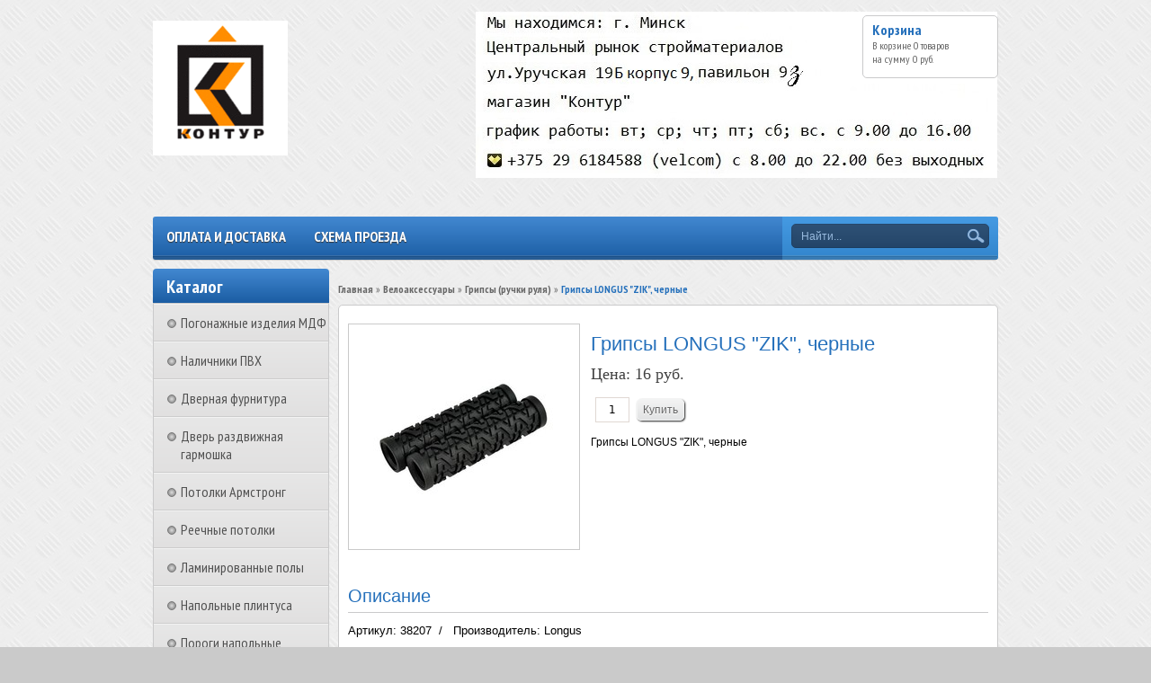

--- FILE ---
content_type: text/html; charset=utf-8
request_url: https://www.konturs.by/collection/gripsy-ruchki-rulya/product/gripsy-longus-zik
body_size: 12741
content:
 <!DOCTYPE html>
<html>
<head><link media='print' onload='this.media="all"' rel='stylesheet' type='text/css' href='/served_assets/public/jquery.modal-0c2631717f4ce8fa97b5d04757d294c2bf695df1d558678306d782f4bf7b4773.css'><meta data-config="{&quot;product_id&quot;:79197473}" name="page-config" content="" /><meta data-config="{&quot;money_with_currency_format&quot;:{&quot;delimiter&quot;:&quot;&quot;,&quot;separator&quot;:&quot;.&quot;,&quot;format&quot;:&quot;%n%u&quot;,&quot;unit&quot;:&quot; руб.&quot;,&quot;show_price_without_cents&quot;:0},&quot;currency_code&quot;:&quot;BYN&quot;,&quot;currency_iso_code&quot;:&quot;BYN&quot;,&quot;default_currency&quot;:{&quot;title&quot;:&quot;Белорусский рубль&quot;,&quot;code&quot;:&quot;BYN&quot;,&quot;rate&quot;:&quot;26.7884&quot;,&quot;format_string&quot;:&quot;%n%u&quot;,&quot;unit&quot;:&quot; руб.&quot;,&quot;price_separator&quot;:&quot;.&quot;,&quot;is_default&quot;:true,&quot;price_delimiter&quot;:&quot;.&quot;,&quot;show_price_with_delimiter&quot;:false,&quot;show_price_without_cents&quot;:false},&quot;facebook&quot;:{&quot;pixelActive&quot;:false,&quot;currency_code&quot;:&quot;BYN&quot;,&quot;use_variants&quot;:null},&quot;vk&quot;:{&quot;pixel_active&quot;:null,&quot;price_list_id&quot;:null},&quot;new_ya_metrika&quot;:true,&quot;ecommerce_data_container&quot;:&quot;dataLayer&quot;,&quot;common_js_version&quot;:null,&quot;vue_ui_version&quot;:null,&quot;feedback_captcha_enabled&quot;:&quot;1&quot;,&quot;account_id&quot;:248353,&quot;hide_items_out_of_stock&quot;:false,&quot;forbid_order_over_existing&quot;:false,&quot;minimum_items_price&quot;:null,&quot;enable_comparison&quot;:true,&quot;locale&quot;:&quot;ru&quot;,&quot;client_group&quot;:null,&quot;consent_to_personal_data&quot;:{&quot;active&quot;:false,&quot;obligatory&quot;:true,&quot;description&quot;:&quot;Настоящим подтверждаю, что я ознакомлен и согласен с условиями \u003ca href=&#39;/page/oferta&#39; target=&#39;blank&#39;\u003eоферты и политики конфиденциальности\u003c/a\u003e.&quot;},&quot;recaptcha_key&quot;:&quot;6LfXhUEmAAAAAOGNQm5_a2Ach-HWlFKD3Sq7vfFj&quot;,&quot;recaptcha_key_v3&quot;:&quot;6LcZi0EmAAAAAPNov8uGBKSHCvBArp9oO15qAhXa&quot;,&quot;yandex_captcha_key&quot;:&quot;ysc1_ec1ApqrRlTZTXotpTnO8PmXe2ISPHxsd9MO3y0rye822b9d2&quot;,&quot;checkout_float_order_content_block&quot;:false,&quot;available_products_characteristics_ids&quot;:null,&quot;sber_id_app_id&quot;:&quot;5b5a3c11-72e5-4871-8649-4cdbab3ba9a4&quot;,&quot;theme_generation&quot;:2,&quot;quick_checkout_captcha_enabled&quot;:true,&quot;max_order_lines_count&quot;:500,&quot;sber_bnpl_min_amount&quot;:1000,&quot;sber_bnpl_max_amount&quot;:150000,&quot;counter_settings&quot;:{&quot;data_layer_name&quot;:&quot;dataLayer&quot;,&quot;new_counters_setup&quot;:false,&quot;add_to_cart_event&quot;:true,&quot;remove_from_cart_event&quot;:true,&quot;add_to_wishlist_event&quot;:true},&quot;site_setting&quot;:{&quot;show_cart_button&quot;:true,&quot;show_service_button&quot;:false,&quot;show_marketplace_button&quot;:false,&quot;show_quick_checkout_button&quot;:true},&quot;warehouses&quot;:[],&quot;captcha_type&quot;:&quot;google&quot;,&quot;human_readable_urls&quot;:false}" name="shop-config" content="" /><meta name='js-evnvironment' content='production' /><meta name='default-locale' content='ru' /><meta name='insales-redefined-api-methods' content="[&quot;getPageScroll&quot;]" /><script src="/packs/js/shop_bundle-2b0004e7d539ecb78a46.js"></script><script type="text/javascript" src="https://static.insales-cdn.com/assets/static-versioned/v3.72/static/libs/lodash/4.17.21/lodash.min.js"></script>
<!--InsalesCounter -->
<script type="text/javascript">
(function() {
  if (typeof window.__insalesCounterId !== 'undefined') {
    return;
  }

  try {
    Object.defineProperty(window, '__insalesCounterId', {
      value: 248353,
      writable: true,
      configurable: true
    });
  } catch (e) {
    console.error('InsalesCounter: Failed to define property, using fallback:', e);
    window.__insalesCounterId = 248353;
  }

  if (typeof window.__insalesCounterId === 'undefined') {
    console.error('InsalesCounter: Failed to set counter ID');
    return;
  }

  let script = document.createElement('script');
  script.async = true;
  script.src = '/javascripts/insales_counter.js?7';
  let firstScript = document.getElementsByTagName('script')[0];
  firstScript.parentNode.insertBefore(script, firstScript);
})();
</script>
<!-- /InsalesCounter -->

    <title>Грипсы LONGUS "ZIK", черные</title>
  	<meta http-equiv="X-UA-Compatible" content="IE=edge">
    <meta charset="utf-8">
  	<meta name="keywords" content="Грипсы LONGUS "ZIK", черные" />
  	<meta name="description" content="Грипсы LONGUS "ZIK", черные" />
    <meta name="yandex-verification" content="a6ec04b781cd4ab5" />
  <meta name="cmsmagazine" content="1ab12f97ba9a081a43fe4d9d662115ec" />
    
  		<link rel="icon" href="https://static.insales-cdn.com/assets/1/6890/645866/1760981072/favicon_default.ico" type="image/x-icon" />
  		<link rel="shortcut icon" href="https://static.insales-cdn.com/assets/1/6890/645866/1760981072/favicon_default.ico" type="image/x-icon" />
  	
  	<link href="https://static.insales-cdn.com/assets/1/6890/645866/1760981072/nivo-light.css" rel="stylesheet" type="text/css">
  	<link href="https://static.insales-cdn.com/assets/1/6890/645866/1760981072/nivo-slider.css" rel="stylesheet" type="text/css">
    <link href="https://static.insales-cdn.com/assets/1/6890/645866/1760981072/jquery.fancybox.css" rel="stylesheet" type="text/css">
    <link href="https://static.insales-cdn.com/assets/1/6890/645866/1760981072/reviews.css" rel="stylesheet" type="text/css">
    <link href="https://static.insales-cdn.com/assets/1/6890/645866/1760981072/styles.css" rel="stylesheet" type="text/css">
  	
  		<link rel="canonical" href="https://www.konturs.by/collection/gripsy-ruchki-rulya/product/gripsy-longus-zik"/>
  	
    <script src="//ajax.googleapis.com/ajax/libs/jquery/1.9.1/jquery.min.js"></script>
    <script src="https://static.insales-cdn.com/assets/1/6890/645866/1760981072/jquery.cookie.js"></script>
  	<script src="https://static.insales-cdn.com/assets/1/6890/645866/1760981072/jquery.easing.1.3.js"></script>
    <script src="https://static.insales-cdn.com/assets/1/6890/645866/1760981072/common.js"></script>
  	<script src="/served_assets/empty.js"></script>
  	<script src="/served_assets/public/shop/cart.js?1768877632"></script>
  	<script type="text/javascript" src="https://static.insales-cdn.com/assets/1/6890/645866/1760981072/jquery.nivo.slider.pack.js"></script>
  	<script type="text/javascript" src="https://static.insales-cdn.com/assets/1/6890/645866/1760981072/jquery.jcarousel.min.js"></script>
    <script type="text/javascript" src="https://static.insales-cdn.com/assets/1/6890/645866/1760981072/jquery.fancybox.js"></script>
  	<!--[if lt IE 9]>
		<script type="text/javascript" src="https://static.insales-cdn.com/assets/1/6890/645866/1760981072/PIE_IE678.js"></script>
	<![endif]-->
  	<!--[if IE 9]>
  		<script type="text/javascript" src="https://static.insales-cdn.com/assets/1/6890/645866/1760981072/PIE_IE9.js"></script>
	<![endif]-->
  	<script type="text/javascript" src="https://static.insales-cdn.com/assets/1/6890/645866/1760981072/theme.js"></script>
  <script>
    var cv_currency_format = "{\"delimiter\":\"\",\"separator\":\".\",\"format\":\"%n%u\",\"unit\":\" руб.\",\"show_price_without_cents\":0}";
  </script>
  <meta name="yandex-verification" content="f91eedc83d9c4da3" />
<meta name='product-id' content='79197473' />
</head>

<body>
  <noscript><h2 class="attention">Для корректной работы сайта включите JavaScript в настройках браузера.</h2></noscript>
  <div class="wrapper">
    <div class="header">

      
        
           <a class="logo" href="/"><img src="https://static.insales-cdn.com/assets/1/6890/645866/1760981072/loaded_logo.png" title=""></a>
        
      
      <div style="position: absolute;top: 13px;left: 359px;width:200px;"><div class="preview" data-block-list-item-content-preview="">
<div class="preview" data-block-list-item-content-preview=""><img title="2" src='https://static.insales-cdn.com/files/1/7169/95411201/original/2_1755194353709-1755194355611.jpg' alt="2.jpg" width="580" height="185"></div>
</div></div>
      
      
         <a class="cart" href="/cart_items">
            <div class="title">Корзина</div>
            <div class="text">В корзине <span id="cart_items">0</span>&nbsp;<span id="word_product">товаров</span>
              <br>на сумму&nbsp;<span id="cart_amount">0 р.</span>
            </div>
        </a>
      

      
      	
          <div class="phone" itemscope itemtype="http://schema.org/Store">
            <span itemprop="telephone"></span>
            <span itemprop="name" class="hidden">интернет-магазин строительных и отделочных материалов Контур</span>
            <span class="hidden" itemprop="address">https://www.konturs.by</span>
          </div>
        

     
      
      
      
        <div class="menu">
            <div class="main">
              	<ul class="main-menu">
                  
                    
                  	
                    <li class="main-menu-item"><a href="/page/delivery">Оплата и доставка</a></li>
                  
                    
                  	
                    <li class="main-menu-item"><a href="/page/shema-proezda">Схема проезда</a></li>
                  
              	</ul>
              	<div class="menu-decor-wrap">
                    <div class="menu-decor"></div>
                </div>
            </div>
            <div class="search">
              	<form action="/search" method="get">
                  	<input id="search_submit" type="submit" class="submit" value="">
                	<input id="search" type="text" class="query" name="q" value="Найти...">
                </form>
            </div>
        </div>
      
    </div>
    <div class="aside">
        <div class="categories">
            <div class="title">Каталог</div>
            <ul>
              
              	<li>
                  <a class="" href="/collection/pogonazhnye-izdeliya-mdf"><div class="marker "></div>Погонажные изделия МДФ</a>
                    <ul class="subcollection ">
                      
                    </ul>
                </li>
              
              	<li>
                  <a class="" href="/collection/nalichniki-pvh"><div class="marker "></div>Наличники ПВХ</a>
                    <ul class="subcollection ">
                      
                    </ul>
                </li>
              
              	<li>
                  <a class="" href="/collection/dvernaya-furnitura"><div class="marker "></div>Дверная фурнитура</a>
                    <ul class="subcollection ">
                      
                    </ul>
                </li>
              
              	<li>
                  <a class="" href="/collection/dver-razdvizhnaya-garmoshka"><div class="marker "></div>Дверь раздвижная гармошка</a>
                    <ul class="subcollection ">
                      
                        <li>
                            <a class="" href="/collection/dver-garmoshka-shirina-do-84-sm">Дверь-гармошка ширина до 84 см</a>
                            <ul class="subcollection ">
                               
                            </ul>
                        </li>
                      
                        <li>
                            <a class="" href="/collection/dver-garmoshka-shirina-do-99-sm">Дверь-гармошка ширина до 99 см</a>
                            <ul class="subcollection ">
                               
                            </ul>
                        </li>
                      
                        <li>
                            <a class="" href="/collection/dver-garmoshka-shirina-do-114-sm">Дверь-гармошка ширина до 114 см</a>
                            <ul class="subcollection ">
                               
                            </ul>
                        </li>
                      
                        <li>
                            <a class="" href="/collection/antresolnye-dveri">Антресольные двери</a>
                            <ul class="subcollection ">
                               
                            </ul>
                        </li>
                      
                        <li>
                            <a class="" href="/collection/komplektuyuschie-dlya-dverey-garmoshka">Комплектующие для дверей-гармошка</a>
                            <ul class="subcollection ">
                               
                            </ul>
                        </li>
                      
                    </ul>
                </li>
              
              	<li>
                  <a class="" href="/collection/potolki-armstrong"><div class="marker "></div>Потолки Армстронг</a>
                    <ul class="subcollection ">
                      
                    </ul>
                </li>
              
              	<li>
                  <a class="" href="/collection/reechnye-potolki"><div class="marker "></div>Реечные потолки</a>
                    <ul class="subcollection ">
                      
                        <li>
                            <a class="" href="/collection/reyka-dlina-3-metra">Рейка длина 3 метра</a>
                            <ul class="subcollection ">
                               
                            </ul>
                        </li>
                      
                        <li>
                            <a class="" href="/collection/reyka-dlina-4-metra">Рейка длина 4 метра</a>
                            <ul class="subcollection ">
                               
                            </ul>
                        </li>
                      
                        <li>
                            <a class="" href="/collection/komplektuyuschie-elementy-k-reechnomu-potolku">Комплектующие элементы к реечному потолку</a>
                            <ul class="subcollection ">
                               
                            </ul>
                        </li>
                      
                        <li>
                            <a class="" href="/collection/mezhreechnaya-vstavka-dlina-3-metra">Межреечная вставка длина 3 метра</a>
                            <ul class="subcollection ">
                               
                            </ul>
                        </li>
                      
                        <li>
                            <a class="" href="/collection/mezhreechnaya-vstavka-dlina-4-metra">Межреечная вставка длина 4 метра</a>
                            <ul class="subcollection ">
                               
                            </ul>
                        </li>
                      
                    </ul>
                </li>
              
              	<li>
                  <a class="" href="/collection/laminirovannye-poly"><div class="marker "></div>Ламинированные полы</a>
                    <ul class="subcollection ">
                      
                        <li>
                            <a class="" href="/collection/kronostar-8-mm-32-klass-rossiya">Kronostar</a>
                            <ul class="subcollection ">
                               
                                <li>
                                  <a class="" href="/collection/kollektsiya-grunhoff">Коллекция "Grunhoff"</a>
                                </li>
                              	
                                <li>
                                  <a class="" href="/collection/kollektsiya-symbio">Коллекция "SymBio"</a>
                                </li>
                              	
                                <li>
                                  <a class="" href="/collection/kollektsiya-synchro-tec">Коллекция "Synchro-Tec"</a>
                                </li>
                              	
                                <li>
                                  <a class="" href="/collection/kollektsiya-de-facto">Коллекция "De facto"</a>
                                </li>
                              	
                                <li>
                                  <a class="" href="/collection/kollektsiya-eventum">Коллекция "Eventum"</a>
                                </li>
                              	
                            </ul>
                        </li>
                      
                        <li>
                            <a class="" href="/collection/kronopol">Kronopol</a>
                            <ul class="subcollection ">
                               
                                <li>
                                  <a class="" href="/collection/kollektsiya-exclusive">Коллекция "Exclusive"</a>
                                </li>
                              	
                                <li>
                                  <a class="" href="/collection/kollektsiya-kappa">Коллекция "Venus"</a>
                                </li>
                              	
                                <li>
                                  <a class="" href="/collection/kollektsiya-sigma">Коллекция "Sigma"</a>
                                </li>
                              	
                            </ul>
                        </li>
                      
                        <li>
                            <a class="" href="/collection/redwood">Redwood</a>
                            <ul class="subcollection ">
                               
                                <li>
                                  <a class="" href="/collection/laminat-redwood-kollektsiya-prestige-33-klass">Ламинат RedWood, Коллекция Prestige</a>
                                </li>
                              	
                                <li>
                                  <a class="" href="/collection/laminat-redwood-kollektsiya-elegant-33-klass">Ламинат RedWood, Коллекция Elegant</a>
                                </li>
                              	
                                <li>
                                  <a class="" href="/collection/laminat-redwood-kollektsiya-vintage-33-klass">Ламинат RedWood, Коллекция Vintage</a>
                                </li>
                              	
                                <li>
                                  <a class="" href="/collection/laminat-redwood-kollektsiya-classic-33-klass">Ламинат RedWood, Коллекция Classic</a>
                                </li>
                              	
                                <li>
                                  <a class="" href="/collection/laminat-redwood-kollektsiya-antique">Ламинат RedWood, Коллекция Antique</a>
                                </li>
                              	
                                <li>
                                  <a class="" href="/collection/laminat-redwood-kollektsiya-baroque">Ламинат RedWood, Коллекция Baroque</a>
                                </li>
                              	
                                <li>
                                  <a class="" href="/collection/laminat-redwood-kollektsiya-nature">Ламинат RedWood, Коллекция Nature</a>
                                </li>
                              	
                            </ul>
                        </li>
                      
                        <li>
                            <a class="" href="/collection/podlozhka-pod-laminat">Подложка под ламинат</a>
                            <ul class="subcollection ">
                               
                            </ul>
                        </li>
                      
                    </ul>
                </li>
              
              	<li>
                  <a class="" href="/collection/napolnye-plintusa"><div class="marker "></div>Напольные плинтуса</a>
                    <ul class="subcollection ">
                      
                        <li>
                            <a class="" href="/collection/napolnye-plintusa-pvh">Напольные плинтуса ПВХ</a>
                            <ul class="subcollection ">
                               
                                <li>
                                  <a class="" href="/collection/vstavka-dlya-svetodiodnoy-lenty-v-plintus-riko-leo">Вставка для светодиодной ленты в плинтус Рико Лео</a>
                                </li>
                              	
                                <li>
                                  <a class="" href="/collection/napolnyy-plintus-rico-leo-rf">Напольный плинтус Рико Лео (Rico Leo)</a>
                                </li>
                              	
                                <li>
                                  <a class="" href="/collection/napolnyy-plintus-line-plast-58-mm">Напольный плинтус Line Plast 58 мм</a>
                                </li>
                              	
                                <li>
                                  <a class="" href="/collection/napolnyy-plintus-ideal-klassik">Напольный плинтус Идеал Классик</a>
                                </li>
                              	
                                <li>
                                  <a class="" href="/collection/napolnyy-plintus-rico-royal">Напольный плинтус Rico Royal</a>
                                </li>
                              	
                                <li>
                                  <a class="" href="/collection/napolnyy-plintus-ideal-dekonika-55-mm">Напольный плинтус Идеал Деконика 55 мм</a>
                                </li>
                              	
                                <li>
                                  <a class="" href="/collection/napolnyy-plintus-ideal-dekonika">Напольный плинтус Идеал Деконика 70 мм</a>
                                </li>
                              	
                                <li>
                                  <a class="" href="/collection/napolnyy-plintus-ideal-dekonika-85-mm">Напольный плинтус Идеал Деконика 85 мм</a>
                                </li>
                              	
                                <li>
                                  <a class="" href="/collection/napolnyy-plintus-ideal-dekonika-100-mm">Напольный плинтус Идеал Деконика 100 мм</a>
                                </li>
                              	
                                <li>
                                  <a class="" href="/collection/napolnyy-plintus-line-plast-85-mm">Напольный плинтус Line Plast 85 мм</a>
                                </li>
                              	
                                <li>
                                  <a class="" href="/collection/napolnyy-plintus-arbiton-indo-lm70">Напольный плинтус Arbiton INDO LM70</a>
                                </li>
                              	
                                <li>
                                  <a class="" href="/collection/napolnyy-plintus-cezar-pl">Напольный плинтус Cezar Hi-Line Prestige</a>
                                </li>
                              	
                                <li>
                                  <a class="" href="/collection/napolnyy-plintus-dekorplast">Напольный плинтус Dekorplast</a>
                                </li>
                              	
                                <li>
                                  <a class="" href="/collection/napolnyy-plintus-vox-esquero">Напольный плинтус VOX Esquero</a>
                                </li>
                              	
                                <li>
                                  <a class="" href="/collection/napolnyy-plintus-vox-rb">Напольный плинтус VOX</a>
                                </li>
                              	
                            </ul>
                        </li>
                      
                        <li>
                            <a class="" href="/collection/napolnye-plintusa-mdf">Напольные плинтуса МДФ</a>
                            <ul class="subcollection ">
                               
                                <li>
                                  <a class="" href="/collection/napolnyy-plintus-mdf-wellmaker">Напольный плинтус МДФ WellMaker</a>
                                </li>
                              	
                            </ul>
                        </li>
                      
                        <li>
                            <a class="" href="/collection/napolnye-plintusa-iz-polimera">Напольные плинтуса из полимера</a>
                            <ul class="subcollection ">
                               
                                <li>
                                  <a class="" href="/collection/napolnyy-plintus-arbiton-vega">Напольный плинтус Arbiton Vega</a>
                                </li>
                              	
                                <li>
                                  <a class="" href="/collection/napolnyy-plintus-uhd-polymer-solid">Напольный плинтус UHD Polymer Solid</a>
                                </li>
                              	
                                <li>
                                  <a class="" href="/collection/napolnyy-plintus-arbiton-integra">Напольный плинтус Arbiton Integra</a>
                                </li>
                              	
                            </ul>
                        </li>
                      
                    </ul>
                </li>
              
              	<li>
                  <a class="" href="/collection/porog-gibkiy"><div class="marker "></div>Пороги напольные</a>
                    <ul class="subcollection ">
                      
                        <li>
                            <a class="" href="/collection/alyuminievye-porogi-s-otkrytym-krepleniem">Алюминиевые пороги с открытым креплением</a>
                            <ul class="subcollection ">
                               
                            </ul>
                        </li>
                      
                        <li>
                            <a class="" href="/collection/alyuminievye-porogi-so-skrytym-krepleniem">Алюминиевые пороги со скрытым креплением</a>
                            <ul class="subcollection ">
                               
                            </ul>
                        </li>
                      
                        <li>
                            <a class="" href="/collection/laminirovannye-alyuminievye-porogi-so-skrytym-krepleniem">Ламинированные алюминиевые пороги со скрытым креплением</a>
                            <ul class="subcollection ">
                               
                            </ul>
                        </li>
                      
                        <li>
                            <a class="" href="/collection/alyuminievye-nakladki-na-stupeni">Алюминиевые накладки на ступени</a>
                            <ul class="subcollection ">
                               
                            </ul>
                        </li>
                      
                        <li>
                            <a class="" href="/collection/porogi-plastikovye">Пороги пластиковые</a>
                            <ul class="subcollection ">
                               
                            </ul>
                        </li>
                      
                        <li>
                            <a class="" href="/collection/porogi-gibkie">Пороги гибкие</a>
                            <ul class="subcollection ">
                               
                                <li>
                                  <a class="" href="/collection/napolnye-porogi-3-metra">Напольные пороги 3 метра</a>
                                </li>
                              	
                                <li>
                                  <a class="" href="/collection/napolnye-porogi-6-metrov">Напольные пороги 6 метров</a>
                                </li>
                              	
                            </ul>
                        </li>
                      
                        <li>
                            <a class="" href="/collection/styk-t-obraznyy">Стык Т-образный</a>
                            <ul class="subcollection ">
                               
                            </ul>
                        </li>
                      
                    </ul>
                </li>
              
              	<li>
                  <a class="" href="/collection/obvody-dlya-trub"><div class="marker "></div>Обводы для труб</a>
                    <ul class="subcollection ">
                      
                        <li>
                            <a class="" href="/collection/obvod-dlya-trub-rico-leo">Обвод для труб Rico Leo</a>
                            <ul class="subcollection ">
                               
                            </ul>
                        </li>
                      
                        <li>
                            <a class="" href="/collection/obvod-dlya-trub-ideal">Обвод для труб Идеал</a>
                            <ul class="subcollection ">
                               
                            </ul>
                        </li>
                      
                        <li>
                            <a class="" href="/collection/obvod-dlya-trub-nexus">Обвод для труб Nexus</a>
                            <ul class="subcollection ">
                               
                            </ul>
                        </li>
                      
                    </ul>
                </li>
              
              	<li>
                  <a class="" href="/collection/paneli-pvh"><div class="marker "></div>Панели ПВХ</a>
                    <ul class="subcollection ">
                      
                        <li>
                            <a class="" href="/collection/paneli-pvh-shirina-25-sm">Панели ПВХ ширина 25 см</a>
                            <ul class="subcollection ">
                               
                            </ul>
                        </li>
                      
                        <li>
                            <a class="" href="/collection/paneli-pvh-akvaton">Панели ПВХ Акватон</a>
                            <ul class="subcollection ">
                               
                            </ul>
                        </li>
                      
                        <li>
                            <a class="" href="/collection/paneli-pvh-dekostar">Панели ПВХ Декостар</a>
                            <ul class="subcollection ">
                               
                                <li>
                                  <a class="" href="/collection/potolochnye-lyuks-2-h-sektsionnye-paneli">Потолочные ЛЮКС 2-х секционные панели</a>
                                </li>
                              	
                                <li>
                                  <a class="" href="/collection/potolochnye-lyuks-3-h-sektsionnye-paneli">Потолочные ЛЮКС 3-х секционные панели</a>
                                </li>
                              	
                                <li>
                                  <a class="" href="/collection/dekostar-klassik-new">Dekostar коллекция Классик New</a>
                                </li>
                              	
                                <li>
                                  <a class="" href="/collection/dekostar-fyuzhn">Dekostar коллекция Фьюжн</a>
                                </li>
                              	
                                <li>
                                  <a class="" href="/collection/dekostar-magiya">Dekostar коллекция Магия</a>
                                </li>
                              	
                                <li>
                                  <a class="" href="/collection/dekostar-elegans">Dekostar коллекция Элеганс</a>
                                </li>
                              	
                            </ul>
                        </li>
                      
                        <li>
                            <a class="" href="/collection/paneli-pvh-vox">Панели ПВХ VOX</a>
                            <ul class="subcollection ">
                               
                            </ul>
                        </li>
                      
                        <li>
                            <a class="" href="/collection/paneli-pvh-10-sm">Панели ПВХ 10 см</a>
                            <ul class="subcollection ">
                               
                            </ul>
                        </li>
                      
                        <li>
                            <a class="" href="/collection/laminirovannye-paneli-vek">Ламинированные панели Век</a>
                            <ul class="subcollection ">
                               
                            </ul>
                        </li>
                      
                        <li>
                            <a class="" href="/collection/laminirovannye-paneli-master-dekor">Ламинированные панели Мастер Декор</a>
                            <ul class="subcollection ">
                               
                            </ul>
                        </li>
                      
                    </ul>
                </li>
              
              	<li>
                  <a class="" href="/collection/dekorativnye-listovye-pvh-paneli"><div class="marker "></div>Декоративные листовые ПВХ панели</a>
                    <ul class="subcollection ">
                      
                        <li>
                            <a class="" href="/collection/listovye-paneli-iz-pvh-grace">Листовые панели из ПВХ Grace</a>
                            <ul class="subcollection ">
                               
                                <li>
                                  <a class="" href="/collection/mozayka">Мозаика</a>
                                </li>
                              	
                                <li>
                                  <a class="" href="/collection/kamni">Камни</a>
                                </li>
                              	
                                <li>
                                  <a class="" href="/collection/derevo">Дерево</a>
                                </li>
                              	
                                <li>
                                  <a class="" href="/collection/plitka">Плитка</a>
                                </li>
                              	
                                <li>
                                  <a class="" href="/collection/kirpich">Кирпич</a>
                                </li>
                              	
                                <li>
                                  <a class="" href="/collection/slanets">Сланец</a>
                                </li>
                              	
                                <li>
                                  <a class="" href="/collection/shestigranniki">Шестигранники</a>
                                </li>
                              	
                                <li>
                                  <a class="" href="/collection/soputstvuyuschie-tovary">Сопутствующие товары</a>
                                </li>
                              	
                            </ul>
                        </li>
                      
                        <li>
                            <a class="" href="/collection/listovye-paneli-iz-pvh-regul">Листовые панели из ПВХ Регул</a>
                            <ul class="subcollection ">
                               
                                <li>
                                  <a class="" href="/collection/seriya-byudzhet">Серия "Бюджет"</a>
                                </li>
                              	
                                <li>
                                  <a class="" href="/collection/seriya-standart">Серия "Стандарт"</a>
                                </li>
                              	
                                <li>
                                  <a class="" href="/collection/seriya-standartotdelka">Серия "Стандарт+отделка"</a>
                                </li>
                              	
                                <li>
                                  <a class="" href="/collection/soputstvuyuschie-tovary-2">Сопутствующие товары</a>
                                </li>
                              	
                            </ul>
                        </li>
                      
                        <li>
                            <a class="" href="/collection/fartuki-panno-iz-pvh">Фартуки-панно из ПВХ</a>
                            <ul class="subcollection ">
                               
                            </ul>
                        </li>
                      
                    </ul>
                </li>
              
              	<li>
                  <a class="" href="/collection/paneli-mdf"><div class="marker "></div>Панели МДФ</a>
                    <ul class="subcollection ">
                      
                        <li>
                            <a class="" href="/collection/paneli-mdf-soyuz">Панели МДФ Союз</a>
                            <ul class="subcollection ">
                               
                                <li>
                                  <a class="" href="/collection/seriya-quotklassikquot">Серия &quot;Классик&quot;</a>
                                </li>
                              	
                                <li>
                                  <a class="" href="/collection/seriya-quotekonomquot">Серия &quot;Эконом&quot;</a>
                                </li>
                              	
                                <li>
                                  <a class="" href="/collection/seriya-quotmediumquot">Серия &quot;Медиум&quot;</a>
                                </li>
                              	
                            </ul>
                        </li>
                      
                        <li>
                            <a class="" href="/collection/paneli-mdf-master-dekor">Панели МДФ Мастер Декор</a>
                            <ul class="subcollection ">
                               
                                <li>
                                  <a class="" href="/collection/kollektsiya-klassika">Коллекция Классика</a>
                                </li>
                              	
                                <li>
                                  <a class="" href="/collection/kollektsiya-ekzotik">Коллекция Экзотик</a>
                                </li>
                              	
                            </ul>
                        </li>
                      
                    </ul>
                </li>
              
              	<li>
                  <a class="" href="/collection/profilya-pvh"><div class="marker "></div>Профиля ПВХ</a>
                    <ul class="subcollection ">
                      
                    </ul>
                </li>
              
              	<li>
                  <a class="" href="/collection/ugolki-pvh"><div class="marker "></div>Уголки ПВХ</a>
                    <ul class="subcollection ">
                      
                        <li>
                            <a class="" href="/collection/ugolki-pvh-27-m-belye">Уголки ПВХ 2.7 м (белые)</a>
                            <ul class="subcollection ">
                               
                            </ul>
                        </li>
                      
                        <li>
                            <a class="" href="/collection/ugolki-pvh-27-m-tsvetnye">Уголки ПВХ 2.7 м (цветные)</a>
                            <ul class="subcollection ">
                               
                            </ul>
                        </li>
                      
                        <li>
                            <a class="" href="/collection/ugolki-pvh-3-m-belye">Уголки ПВХ 3 м (белые)</a>
                            <ul class="subcollection ">
                               
                            </ul>
                        </li>
                      
                        <li>
                            <a class="" href="/collection/ugolki-pvh-arochnye-27-m-tsvetnye">Уголки ПВХ арочные 2.7 м (цветные)</a>
                            <ul class="subcollection ">
                               
                            </ul>
                        </li>
                      
                    </ul>
                </li>
              
              	<li>
                  <a class="" href="/collection/ugolki-dlya-plitki"><div class="marker "></div>Уголки для плитки</a>
                    <ul class="subcollection ">
                      
                        <li>
                            <a class="" href="/collection/alyuminievye-profili-dlya-okantovki-keramicheskoy-plitki">Алюминиевые профили для окантовки керамической плитки</a>
                            <ul class="subcollection ">
                               
                            </ul>
                        </li>
                      
                    </ul>
                </li>
              
              	<li>
                  <a class="" href="/collection/bordyur-na-vannu"><div class="marker "></div>Бордюр на ванну</a>
                    <ul class="subcollection ">
                      
                    </ul>
                </li>
              
              	<li>
                  <a class="" href="/collection/kabel-kanal"><div class="marker "></div>Кабель-канал</a>
                    <ul class="subcollection ">
                      
                    </ul>
                </li>
              
              	<li>
                  <a class="" href="/collection/otkosy-pvh-sendvich-paneli"><div class="marker "></div>Откосы ПВХ, сэндвич-панели</a>
                    <ul class="subcollection ">
                      
                    </ul>
                </li>
              
              	<li>
                  <a class="" href="/collection/polikarbonat-sotovyy"><div class="marker "></div>Поликарбонат сотовый</a>
                    <ul class="subcollection ">
                      
                    </ul>
                </li>
              
              	<li>
                  <a class="" href="/collection/teplitsy"><div class="marker "></div>Теплицы</a>
                    <ul class="subcollection ">
                      
                    </ul>
                </li>
              
              	<li>
                  <a class="" href="/collection/vinilovyy-sayding-yu-plast"><div class="marker "></div>Виниловый сайдинг Ю-пласт</a>
                    <ul class="subcollection ">
                      
                    </ul>
                </li>
              
              	<li>
                  <a class="" href="/collection/vinilovyy-sayding-pod-kamen-quotstoun-hausquot"><div class="marker "></div>Сайдинг Стоун-хаус</a>
                    <ul class="subcollection ">
                      
                    </ul>
                </li>
              
              	<li>
                  <a class="" href="/collection/sayding-yu-plast-timberblok"><div class="marker "></div>Сайдинг Ю-Пласт Тимберблок</a>
                    <ul class="subcollection ">
                      
                    </ul>
                </li>
              
              	<li>
                  <a class="" href="/collection/soffit"><div class="marker "></div>Соффиты</a>
                    <ul class="subcollection ">
                      
                    </ul>
                </li>
              
              	<li>
                  <a class="" href="/collection/komplektuyuschie-k-saydingubelye"><div class="marker "></div>Комплектующие к сайдингу(белые)</a>
                    <ul class="subcollection ">
                      
                    </ul>
                </li>
              
              	<li>
                  <a class="" href="/collection/komplektuyuschie-k-saydingutsvetnye"><div class="marker "></div>Комплектующие к сайдингу(цветные)</a>
                    <ul class="subcollection ">
                      
                    </ul>
                </li>
              
              	<li>
                  <a class="" href="/collection/evroshifer-ondulin"><div class="marker "></div>Еврошифер Ондулин</a>
                    <ul class="subcollection ">
                      
                    </ul>
                </li>
              
              	<li>
                  <a class="" href="/collection/drevesnye-plity-osb-i-qsb"><div class="marker "></div>Древесные плиты OSB</a>
                    <ul class="subcollection ">
                      
                    </ul>
                </li>
              
              	<li>
                  <a class="" href="/collection/plita-dvp"><div class="marker "></div>ПЛИТА ДВП</a>
                    <ul class="subcollection ">
                      
                    </ul>
                </li>
              
              	<li>
                  <a class="" href="/collection/naschelnik-pvh-okonnyy"><div class="marker "></div>Нащельник ПВХ оконный</a>
                    <ul class="subcollection ">
                      
                    </ul>
                </li>
              
              	<li>
                  <a class="" href="/collection/podokonniki-pvh"><div class="marker "></div>Подоконники ПВХ</a>
                    <ul class="subcollection ">
                      
                        <li>
                            <a class="" href="/collection/podokonniki-pvh-belye">Подоконники ПВХ белые</a>
                            <ul class="subcollection ">
                               
                            </ul>
                        </li>
                      
                        <li>
                            <a class="" href="/collection/podokonniki-pvh-tsvetnye">Подоконники ПВХ цветные</a>
                            <ul class="subcollection ">
                               
                            </ul>
                        </li>
                      
                    </ul>
                </li>
              
              	<li>
                  <a class="" href="/collection/mezhventsovyy-uteplitel-paklya"><div class="marker "></div>Межвенцовый утеплитель (пакля)</a>
                    <ul class="subcollection ">
                      
                    </ul>
                </li>
              
              	<li>
                  <a class="" href="/collection/montazhnaya-pena"><div class="marker "></div>Монтажная пена</a>
                    <ul class="subcollection ">
                      
                    </ul>
                </li>
              
              	<li>
                  <a class="" href="/collection/germetiki"><div class="marker "></div>Герметики</a>
                    <ul class="subcollection ">
                      
                    </ul>
                </li>
              
              	<li>
                  <a class="" href="/collection/streych-plenka"><div class="marker "></div>Стрейч пленка</a>
                    <ul class="subcollection ">
                      
                    </ul>
                </li>
              
              	<li>
                  <a class="" href="/collection/odezhda"><div class="marker "></div>Одежда и обувь</a>
                    <ul class="subcollection ">
                      
                        <li>
                            <a class="" href="/collection/kostyumy-demisezonnye">Костюмы демисезонные</a>
                            <ul class="subcollection ">
                               
                            </ul>
                        </li>
                      
                        <li>
                            <a class="" href="/collection/kostyumy-zimnie">Костюмы зимние</a>
                            <ul class="subcollection ">
                               
                            </ul>
                        </li>
                      
                        <li>
                            <a class="" href="/collection/termobelie">Термобельё</a>
                            <ul class="subcollection ">
                               
                            </ul>
                        </li>
                      
                        <li>
                            <a class="" href="/collection/flisovaya-odezhda">Флисовая одежда</a>
                            <ul class="subcollection ">
                               
                            </ul>
                        </li>
                      
                        <li>
                            <a class="" href="/collection/termonoski">Термоноски</a>
                            <ul class="subcollection ">
                               
                            </ul>
                        </li>
                      
                        <li>
                            <a class="" href="/collection/shlyapy-kepki">Шапки, шляпы, кепки</a>
                            <ul class="subcollection ">
                               
                            </ul>
                        </li>
                      
                    </ul>
                </li>
              
              	<li>
                  <a class="" href="/collection/veloperchatki-takticheskie-perchatki"><div class="marker "></div>Велоперчатки, тактические перчатки</a>
                    <ul class="subcollection ">
                      
                        <li>
                            <a class="" href="/collection/veloperchatki-korotkie-paltsy">Велоперчатки (короткие пальцы)</a>
                            <ul class="subcollection ">
                               
                            </ul>
                        </li>
                      
                        <li>
                            <a class="" href="/collection/veloperchatki-dlinnye-paltsy">Велоперчатки (длинные пальцы)</a>
                            <ul class="subcollection ">
                               
                            </ul>
                        </li>
                      
                        <li>
                            <a class="" href="/collection/takticheskie-perchatki">Тактические перчатки</a>
                            <ul class="subcollection ">
                               
                            </ul>
                        </li>
                      
                        <li>
                            <a class="" href="/collection/uteplyonnye-perchatki">Утеплённые перчатки</a>
                            <ul class="subcollection ">
                               
                            </ul>
                        </li>
                      
                    </ul>
                </li>
              
              	<li>
                  <a class="" href="/collection/balaklavy-i-maski"><div class="marker "></div>Балаклавы и маски</a>
                    <ul class="subcollection ">
                      
                    </ul>
                </li>
              
              	<li>
                  <a class="" href="/collection/gornolyzhnye-maski"><div class="marker "></div>Горнолыжные маски</a>
                    <ul class="subcollection ">
                      
                    </ul>
                </li>
              
              	<li>
                  <a class="" href="/collection/svetodiodnye-fonari-velofary-akkumulyatory-zaryadnye-ustroystva"><div class="marker "></div>Светодиодные фонари, велофары, аккумуляторы, зарядные устройства</a>
                    <ul class="subcollection ">
                      
                        <li>
                            <a class="" href="/collection/svetodiodnye-fonari">Светодиодные фонари</a>
                            <ul class="subcollection ">
                               
                            </ul>
                        </li>
                      
                        <li>
                            <a class="" href="/collection/velofary">Велофары</a>
                            <ul class="subcollection ">
                               
                            </ul>
                        </li>
                      
                        <li>
                            <a class="" href="/collection/nalobnye-fonari">Налобные фонари</a>
                            <ul class="subcollection ">
                               
                            </ul>
                        </li>
                      
                        <li>
                            <a class="" href="/collection/zadnie-fonari">Задние фонари</a>
                            <ul class="subcollection ">
                               
                            </ul>
                        </li>
                      
                        <li>
                            <a class="" href="/collection/fonari-dlya-kempinga">Фонари для кемпинга</a>
                            <ul class="subcollection ">
                               
                            </ul>
                        </li>
                      
                        <li>
                            <a class="" href="/collection/akkumulyatory">Аккумуляторы</a>
                            <ul class="subcollection ">
                               
                            </ul>
                        </li>
                      
                        <li>
                            <a class="" href="/collection/zaryadnye-ustroystva">Зарядные устройства</a>
                            <ul class="subcollection ">
                               
                            </ul>
                        </li>
                      
                        <li>
                            <a class="" href="/collection/krepleniya-dlya-fonarey-i-ak">Крепления для фонарей</a>
                            <ul class="subcollection ">
                               
                            </ul>
                        </li>
                      
                        <li>
                            <a class="" href="/collection/aksessuary">Выносные кнопки и аксессуары</a>
                            <ul class="subcollection ">
                               
                            </ul>
                        </li>
                      
                        <li>
                            <a class="" href="/collection/konteynery-dlya-akkumulyatorov">Контейнеры для аккумуляторов</a>
                            <ul class="subcollection ">
                               
                            </ul>
                        </li>
                      
                        <li>
                            <a class="" href="/collection/boksy-dlya-akkumulyatorov-18650">Боксы для аккумуляторов 18650</a>
                            <ul class="subcollection ">
                               
                            </ul>
                        </li>
                      
                    </ul>
                </li>
              
              	<li>
                  <a class="" href="/collection/veloaksessuary"><div class="marker active"></div>Велоаксессуары</a>
                    <ul class="subcollection expand">
                      
                        <li>
                            <a class="" href="/collection/bagazhniki">Багажники</a>
                            <ul class="subcollection ">
                               
                            </ul>
                        </li>
                      
                        <li>
                            <a class="" href="/collection/velokompyutery">Велокомпьютеры</a>
                            <ul class="subcollection ">
                               
                            </ul>
                        </li>
                      
                        <li>
                            <a class="" href="/collection/velosumki">Велосумки</a>
                            <ul class="subcollection ">
                               
                            </ul>
                        </li>
                      
                        <li>
                            <a class="" href="/collection/velozamki">Велозамки</a>
                            <ul class="subcollection ">
                               
                            </ul>
                        </li>
                      
                        <li>
                            <a class="" href="/collection/veloaptechki">Велоаптечки, ремкомплекты</a>
                            <ul class="subcollection ">
                               
                            </ul>
                        </li>
                      
                        <li>
                            <a class="active" href="/collection/gripsy-ruchki-rulya">Грипсы (ручки руля)</a>
                            <ul class="subcollection ">
                               
                            </ul>
                        </li>
                      
                        <li>
                            <a class="" href="/collection/detskie-velokresla">Детские велокресла</a>
                            <ul class="subcollection ">
                               
                            </ul>
                        </li>
                      
                        <li>
                            <a class="" href="/collection/detskie-veloshlemy">Велошлемы</a>
                            <ul class="subcollection ">
                               
                                <li>
                                  <a class="" href="/collection/shlemy-dlya-detey">Шлемы для детей</a>
                                </li>
                              	
                                <li>
                                  <a class="" href="/collection/shlemy-dlya-vzroslyh">Шлемы для взрослых</a>
                                </li>
                              	
                            </ul>
                        </li>
                      
                        <li>
                            <a class="" href="/collection/sportivnaya-zaschita">Спортивная защита</a>
                            <ul class="subcollection ">
                               
                            </ul>
                        </li>
                      
                        <li>
                            <a class="" href="/collection/zaschita-pera">Защита пера</a>
                            <ul class="subcollection ">
                               
                            </ul>
                        </li>
                      
                        <li>
                            <a class="" href="/collection/zvonki-gudki-dudki">Звонки, гудки, дудки</a>
                            <ul class="subcollection ">
                               
                            </ul>
                        </li>
                      
                        <li>
                            <a class="" href="/collection/zerkala">Зеркала</a>
                            <ul class="subcollection ">
                               
                            </ul>
                        </li>
                      
                        <li>
                            <a class="" href="/collection/instrument">Инструмент</a>
                            <ul class="subcollection ">
                               
                            </ul>
                        </li>
                      
                        <li>
                            <a class="" href="/collection/kamery">Камеры</a>
                            <ul class="subcollection ">
                               
                                <li>
                                  <a class="" href="/collection/kamery-8-10-12-dyuymov">Камеры 8; 10; 12 дюймов</a>
                                </li>
                              	
                                <li>
                                  <a class="" href="/collection/kamery-14-16-18-20-dyuymov">Камеры 14; 16; 18; 20 дюймов</a>
                                </li>
                              	
                                <li>
                                  <a class="" href="/collection/kamery-24-26-275-dyuymov">Камеры 24; 26; 27.5 дюймов</a>
                                </li>
                              	
                                <li>
                                  <a class="" href="/collection/kamery-28-29-dyuymov">Камеры 28; 29 дюймов</a>
                                </li>
                              	
                            </ul>
                        </li>
                      
                        <li>
                            <a class="" href="/collection/pokryshki">Покрышки</a>
                            <ul class="subcollection ">
                               
                                <li>
                                  <a class="" href="/collection/pokryshki-8-dyuymov">Покрышки 8 дюймов</a>
                                </li>
                              	
                                <li>
                                  <a class="" href="/collection/pokryshki-10-dyuymov">Покрышки 10 дюймов</a>
                                </li>
                              	
                                <li>
                                  <a class="" href="/collection/pokryshki-12-dyuymov">Покрышки 12 дюймов</a>
                                </li>
                              	
                                <li>
                                  <a class="" href="/collection/pokryshki-14-dyuymov">Покрышки 14 дюймов</a>
                                </li>
                              	
                                <li>
                                  <a class="" href="/collection/pokryshki-16-dyuymov">Покрышки 16 дюймов</a>
                                </li>
                              	
                                <li>
                                  <a class="" href="/collection/katalog-1-53049a">Покрышки 18 дюймов</a>
                                </li>
                              	
                                <li>
                                  <a class="" href="/collection/pokryshki-20-dyuymov">Покрышки 20 дюймов</a>
                                </li>
                              	
                                <li>
                                  <a class="" href="/collection/katalog-1-460c33">Покрышки 24 дюйма</a>
                                </li>
                              	
                                <li>
                                  <a class="" href="/collection/pokryshki-26-dyuymov">Покрышки 26 дюймов</a>
                                </li>
                              	
                                <li>
                                  <a class="" href="/collection/pokryshki-275-dyuymov">Покрышки 27.5 дюймов</a>
                                </li>
                              	
                                <li>
                                  <a class="" href="/collection/pokryshki-28-dyuymov">Покрышки 28 дюймов</a>
                                </li>
                              	
                                <li>
                                  <a class="" href="/collection/katalog-1-87acbb">Покрышки 29 дюймов</a>
                                </li>
                              	
                            </ul>
                        </li>
                      
                        <li>
                            <a class="" href="/collection/krepleniya-dlya-telefonov">Крепления для телефонов</a>
                            <ul class="subcollection ">
                               
                            </ul>
                        </li>
                      
                        <li>
                            <a class="" href="/collection/kolpachki-na-kolesa">Колпачки на колеса</a>
                            <ul class="subcollection ">
                               
                            </ul>
                        </li>
                      
                        <li>
                            <a class="" href="/collection/korziny">Корзины</a>
                            <ul class="subcollection ">
                               
                            </ul>
                        </li>
                      
                        <li>
                            <a class="" href="/collection/roga-na-rul">Рога на руль</a>
                            <ul class="subcollection ">
                               
                            </ul>
                        </li>
                      
                        <li>
                            <a class="" href="/collection/ochki">Очки</a>
                            <ul class="subcollection ">
                               
                            </ul>
                        </li>
                      
                        <li>
                            <a class="" href="/collection/podnozhki">Подножки</a>
                            <ul class="subcollection ">
                               
                            </ul>
                        </li>
                      
                        <li>
                            <a class="" href="/collection/nasosy">Насосы</a>
                            <ul class="subcollection ">
                               
                            </ul>
                        </li>
                      
                        <li>
                            <a class="" href="/collection/smazki-i-ochistiteli">Смазки и очистители</a>
                            <ul class="subcollection ">
                               
                            </ul>
                        </li>
                      
                        <li>
                            <a class="" href="/collection/schitki-krylya">Щитки, крылья</a>
                            <ul class="subcollection ">
                               
                            </ul>
                        </li>
                      
                        <li>
                            <a class="" href="/collection/flyagi-dlya-vody">Фляги для воды</a>
                            <ul class="subcollection ">
                               
                            </ul>
                        </li>
                      
                        <li>
                            <a class="" href="/collection/flyagoderzhateli">Флягодержатели</a>
                            <ul class="subcollection ">
                               
                            </ul>
                        </li>
                      
                    </ul>
                </li>
              
              	<li>
                  <a class="" href="/collection/velozapchasti"><div class="marker "></div>Велозапчасти</a>
                    <ul class="subcollection ">
                      
                        <li>
                            <a class="" href="/collection/karetki">Каретки</a>
                            <ul class="subcollection ">
                               
                            </ul>
                        </li>
                      
                        <li>
                            <a class="" href="/collection/pereklyuchateli-perednie">Переключатели передние</a>
                            <ul class="subcollection ">
                               
                            </ul>
                        </li>
                      
                        <li>
                            <a class="" href="/collection/pereklyuchateli-zadnie">Переключатели задние</a>
                            <ul class="subcollection ">
                               
                            </ul>
                        </li>
                      
                        <li>
                            <a class="" href="/collection/podsedelnye-shtyri">Подседельные штыри</a>
                            <ul class="subcollection ">
                               
                            </ul>
                        </li>
                      
                        <li>
                            <a class="" href="/collection/sedla">Сиденья для велосипеда</a>
                            <ul class="subcollection ">
                               
                            </ul>
                        </li>
                      
                    </ul>
                </li>
              
            </ul>
        </div>

      
      	
      		<div class="special"><p style="text-align: left;"><span style="font-size: 12pt;">&nbsp;&nbsp;&nbsp; <span style="font-size: 14pt;">Мы принимаем:</span></span></p>
<p style="text-align: left;">&nbsp;&nbsp; <img style="float: left;" src='https://static.insales-cdn.com/files/1/2300/1853692/original/visa.jpg' alt="visa.jpg" width="133" height="25" /></p>
<p style="text-align: left;"><img src='https://static.insales-cdn.com/files/1/2426/1853818/original/mastercard.png' alt="mastercard.png" width="122" height="25" />&nbsp;&nbsp;&nbsp;&nbsp;<img src='https://static.insales-cdn.com/files/1/2427/1853819/original/belcart.png' alt="belcart.png" width="22" height="25" />&nbsp;&nbsp;&nbsp;&nbsp;</p></div>
      	
      
    </div>
    <div class="content">
            
       <div class="breadcrumbs">
  <a href="/">Главная</a>&nbsp;&raquo;
  
    <!-- если находимся в глубине каталога то выводим хлебные крошки без корня -->
    
      
    
      
   		
        <a href="/collection/veloaksessuary">Велоаксессуары</a>&nbsp;&raquo;
   		
      
    
      
   		
        <a href="/collection/gripsy-ruchki-rulya">Грипсы (ручки руля)</a>&nbsp;&raquo;
   		
      
    
  
  
  			<span>Грипсы LONGUS "ZIK", черные</span>
        

</div>


<div class="product-page">
    <div class="images">
      <a class="big-image-a fancybox" href="https://static.insales-cdn.com/images/products/1/5737/110171753/38207.jpg">
          <img class="big-image" src="https://static.insales-cdn.com/images/products/1/5737/110171753/medium_38207.jpg" alt="Грипсы LONGUS &quot;ZIK&quot;, черные" title="Грипсы LONGUS &quot;ZIK&quot;, черные">
        </a>

        <div class="preview-images">
          
        </div>

	</div>
	<div class="info">
      	<h1>Грипсы LONGUS "ZIK", черные</h1>
      
      	
        <div class="price">
          <del><span id="old-price-field"></span></del>
          <p><span>Цена: <span id="price-field">16 руб. </span></span>                                </p>
        </div>
      
      
        <form id="buy_form" action="/cart_items" method="post">
            
            
            <input id="quantity" name="quantity" class="quantity" type="text" value="1">
          	<input type="hidden" id="variant_id" name="variant_id" value="135528398">
            <input type="submit" class="addtocart" value="Купить">
        </form>
      


      <div class="short-descr">Грипсы LONGUS "ZIK", черные</div>
    </div>
  <div class="clear"></div>
    <h2>Описание</h2>
    <div class="description"><p><span style="font-size: 10pt;">Артикул: 38207&nbsp; /&nbsp;&nbsp; Производитель: Longus</span></p>
<p><span style="font-size: 10pt;">Ручки руля ZIK имеют рифленую поверхность и изготовлены из резинового состава высокого качества. С этими ручками руки никогда не будут скользить.</span></p></div>
    
  	
  	
  <div class="clear"></div>
</div>


<script type="text/javascript">
  	$(function(){
      $('.fancybox').fancybox();
      

      var selectCallback = function(variant, selector) {

        $('.addtocart').removeClass('disabled'); // remove unavailable class from add-to-cart button
        $('.addtocart').removeAttr('disabled');  // reenable add-to-cart button
        //$("#sku_title").hide();

        if (variant) {

              if (variant.sku == null) {
                  $('#sku').hide();
              } else {
                  $('#sku-field').html(variant.sku);
                  $('#sku').show();
              }

              $('#variant_id').val(variant.id);

              $('#price-field').html(InSales.formatMoney(variant.price, "{\"delimiter\":\"\",\"separator\":\".\",\"format\":\"%n%u\",\"unit\":\" руб.\",\"show_price_without_cents\":0}"));
              $('#old-price-field').html(InSales.formatMoney(variant.old_price, "{\"delimiter\":\"\",\"separator\":\".\",\"format\":\"%n%u\",\"unit\":\" руб.\",\"show_price_without_cents\":0}"));
          }
          if (variant && variant.available == true) {
              // selected a valid variant
              $('#presence').html('В наличии');  // update presence field
              $('.addtocart')
                	.removeClass('order_button')
                	.removeClass('disabled')
                	.removeAttr('disabled')
                	.val('Купить');      // set add-to-cart button to unavailable class
          } else {
              if(variant){
                  $('#presence').html("Под заказ"); // update presence field message

                  
                     $('.addtocart').addClass('order_button').val('Под заказ');      // set add-to-cart button to unavailable class
                  

              } else {
                   // variant doesn't exist
                  $('.addtocart').addClass('disabled');
                  $('.addtocart').attr('disabled', 'disabled');
                  $('#presence').html("Нет в наличии");
                  $('#sku-field').html('');
                  $('#sku').hide();
                  $('#price-field').html('');
                  $('#old-price-field').html('');
              }
          }
      };
          new InSales.OptionSelectors('variant-select', { product: {"id":79197473,"url":"/collection/gripsy-ruchki-rulya/product/gripsy-longus-zik","title":"Грипсы LONGUS \"ZIK\", черные","short_description":"Грипсы LONGUS \"ZIK\", черные","available":true,"unit":"pce","permalink":"gripsy-longus-zik","images":[{"id":110171753,"product_id":79197473,"external_id":null,"position":1,"created_at":"2017-03-31T13:08:28.000+03:00","image_processing":false,"title":null,"url":"https://static.insales-cdn.com/images/products/1/5737/110171753/thumb_38207.jpg","original_url":"https://static.insales-cdn.com/images/products/1/5737/110171753/38207.jpg","medium_url":"https://static.insales-cdn.com/images/products/1/5737/110171753/medium_38207.jpg","small_url":"https://static.insales-cdn.com/images/products/1/5737/110171753/micro_38207.jpg","thumb_url":"https://static.insales-cdn.com/images/products/1/5737/110171753/thumb_38207.jpg","compact_url":"https://static.insales-cdn.com/images/products/1/5737/110171753/compact_38207.jpg","large_url":"https://static.insales-cdn.com/images/products/1/5737/110171753/large_38207.jpg","filename":"38207.jpg","image_content_type":"image/jpeg"}],"first_image":{"id":110171753,"product_id":79197473,"external_id":null,"position":1,"created_at":"2017-03-31T13:08:28.000+03:00","image_processing":false,"title":null,"url":"https://static.insales-cdn.com/images/products/1/5737/110171753/thumb_38207.jpg","original_url":"https://static.insales-cdn.com/images/products/1/5737/110171753/38207.jpg","medium_url":"https://static.insales-cdn.com/images/products/1/5737/110171753/medium_38207.jpg","small_url":"https://static.insales-cdn.com/images/products/1/5737/110171753/micro_38207.jpg","thumb_url":"https://static.insales-cdn.com/images/products/1/5737/110171753/thumb_38207.jpg","compact_url":"https://static.insales-cdn.com/images/products/1/5737/110171753/compact_38207.jpg","large_url":"https://static.insales-cdn.com/images/products/1/5737/110171753/large_38207.jpg","filename":"38207.jpg","image_content_type":"image/jpeg"},"category_id":4331671,"canonical_url_collection_id":5488257,"price_kinds":[],"price_min":"16.0","price_max":"16.0","bundle":false,"updated_at":"2022-03-14T09:39:10.000+03:00","video_links":[],"reviews_average_rating_cached":null,"reviews_count_cached":null,"option_names":[],"properties":[],"characteristics":[],"variants":[{"ozon_link":null,"wildberries_link":null,"id":135528398,"title":"","product_id":79197473,"sku":null,"barcode":null,"dimensions":null,"available":true,"image_ids":[],"image_id":null,"weight":null,"created_at":"2017-03-31T13:09:00.000+03:00","updated_at":"2022-03-14T09:39:10.000+03:00","quantity":1000,"price":"16.0","base_price":"16.0","old_price":null,"prices":[null],"variant_field_values":[],"option_values":[]}],"accessories":[],"list_card_mode":"buy","list_card_mode_with_variants":"buy"}, onVariantSelected: selectCallback });

      
    });
</script>

    </div>
    <div class="clear"></div>
    <div class="footer">
        <ul>
          	
          		<li><a href="/">Главная страница</a></li>
            
          		<li><a href="/client_account/login">Регистрация/Вход</a></li>
            
          		<li><a href="/page/feedback">Обратная связь</a></li>
            
          		<li><a href="/page/rekvizity">Реквизиты</a></li>
            
        </ul>
    </div>
  <div class="copyright">Copyright © 2026 <a href="http://insales.ru/">InSales</a></div>
</div>


<!-- BEGIN JIVOSITE CODE {literal} -->
<script type='text/javascript'>
(function(){ var widget_id = 'qMZYxdzkqx';
var s = document.createElement('script'); s.type = 'text/javascript'; s.async = true; s.src = '//code.jivosite.com/script/widget/'+widget_id; var ss = document.getElementsByTagName('script')[0]; ss.parentNode.insertBefore(s, ss);})();</script>
<!-- {/literal} END JIVOSITE CODE -->
      <!-- Yandex.Metrika counter -->
      <script type="text/javascript" >
        (function(m,e,t,r,i,k,a){m[i]=m[i]||function(){(m[i].a=m[i].a||[]).push(arguments)};
        m[i].l=1*new Date();
        for (var j = 0; j < document.scripts.length; j++) {if (document.scripts[j].src === r) { return; }}
        k=e.createElement(t),a=e.getElementsByTagName(t)[0],k.async=1,k.src=r,a.parentNode.insertBefore(k,a)})
        (window, document, "script", "https://mc.yandex.ru/metrika/tag.js", "ym");

        ym(45853935, "init", {
             clickmap:true,
             trackLinks:true,
             accurateTrackBounce:true,
             webvisor:true,
             ecommerce:"dataLayer"
        });
      </script>
                                  <script type="text/javascript">
                            window.dataLayer = window.dataLayer || [];
                            window.dataLayer.push({"ecommerce":{"currencyCode":"RUB","detail":{"products":[{"id":79197473,"name":"Грипсы LONGUS \"ZIK\", черные","category":"Каталог/Велоаксессуары/Грипсы (ручки руля)","price":16.0}]}}});
                            </script>

      <noscript><div><img src="https://mc.yandex.ru/watch/45853935" style="position:absolute; left:-9999px;" alt="" /></div></noscript>
      <!-- /Yandex.Metrika counter -->
<div class="m-modal m-modal--checkout" data-auto-activate="" data-quick-checkout-handle="default" data-use-mask="1" id="insales-quick-checkout-dialog"><div class="m-modal-wrapper"><form id="quick_checkout_form" data-address-autocomplete="https://kladr.insales.ru" action="/orders/create_with_quick_checkout.json" accept-charset="UTF-8" method="post"><button class="m-modal-close" data-modal="close"></button><input name="quick_checkout_id" type="hidden" value="3464" /><input name="quick_checkout_captcha_enabled" type="hidden" value="true" /><div class="m-modal-heading">Заказ в один клик</div><div class="m-modal-errors"></div><input id="shipping_address_country" type="hidden" value="BY" /><div class="m-input m-input--required "><label for="client_name" class="m-input-label">Контактное лицо (ФИО):</label><input class="m-input-field" placeholder="" type="text" id="client_name" name="client[name]" value="" /></div><div class="m-input m-input--required "><label for="client_phone" class="m-input-label">Контактный телефон:</label><input class="m-input-field" placeholder=" " type="tel" id="client_phone" name="client[phone]" value="" /></div><div class="m-input  "><label for="client_email" class="m-input-label">Email:</label><input class="m-input-field" placeholder="" type="text" id="client_email" name="client[email]" value="" /></div><div class="m-input m-input--required "><label for="shipping_address_address" class="m-input-label">Адрес:</label><textarea class="m-input-field" placeholder="" id="shipping_address_address" name="shipping_address[address]" rows="2"></textarea></div><div class="m-input"><label class="m-input-label" for="order_comment">Комментарий:</label><textarea rows="2" class="m-input-field" autocomplete="off" name="order[comment]" id="order_comment">
</textarea></div><div class="co-input co-input--text co-input--captcha"><script src="https://www.google.com/recaptcha/api.js?render=explicit&amp;hl=ru" async="async" defer="defer"></script><div data-sitekey="6LfXhUEmAAAAAOGNQm5_a2Ach-HWlFKD3Sq7vfFj" id="quick-checkout-recaptcha"></div></div><div class="m-modal-footer"><button class="m-modal-button m-modal-button--checkout button--checkout" type="submit">Оформить заказ</button></div></form></div></div></body>
</html>


--- FILE ---
content_type: text/javascript
request_url: https://static.insales-cdn.com/assets/1/6890/645866/1760981072/theme.js
body_size: 2333
content:
//var cv_currency_format = "{{money_with_currency_format}}";

      	function set_products_count(count, amount) {
          	$("#cart_items").html(count);
            var product = 'товаров';
            if (count == 1) {
            	product = 'товар';
            } else if (count == 2 || count == 3 || count == 4) {
            	product = 'товара';
            }
          	$("#word_product").html(product);
            $("#cart_amount").html(InSales.formatMoney(amount, cv_currency_format));
		}

		$(function() {

          var search_placeholder = $('#search').val();
          $('#search').focus(function(){
          	if ($(this).val() == search_placeholder) $(this).val('');
          });
          $('#search').blur(function(){
          	if ($(this).val() == '') $(this).val(search_placeholder);
          });
          $('#search_submit').click(function(e){
          	e.preventDefault();
            if ($('#search').val() == search_placeholder
                || $('#search').val() == '')
              $('#search').val('');
            else
              $(this).parent().submit();
          });

          if (window.PIE) {
              /*$('.content-wrapper, .cart, .menu, .main-menu > li:hover, input.addtocart:hover, input.addtocart, input.openproduct:hover, input.openproduct, .category-title, .page-title, .blog-title, .front-title, .aside .categories ul li, .aside .categories .title, .menu, .header .menu .main > a.active, .header .menu .main > a:hover, .header .menu .main span > a:hover, .menu-decor-wrap, .menu-decor, .search, .aside .categories ul li > a .marker, .special, .slider-wrapper, .jcarousel-wrapper, .footer, .product-page, .cart-page, a.readmore, table.cart input.quantity, .cart-page a.checkout, .main-submenu, .header-checkout .menu .main > a.active, .header-checkout .menu .main > a:hover, .header-checkout .menu .main span > a:hover, .header-checkout .main-menu > li, .header-checkout .main-menu > li:hover, .header-checkout .main-menu > li, .header-checkout .main-menu > li:hover, .theme_button').each(function() {
                  PIE.attach(this);
              });                                    */
              $('[class!="query"]').each(function() {
                  PIE.attach(this);
              });
          }
          var timerId = 0;

          $('.main-menu-item').mouseover(function(){
                //if (timerId > 0) clearTimeout(timerId);
          		$(this).find('.main-submenu').show();

          });
          $('.main-menu-item').mouseout(function(){
              /*var el = this;
              timerId = setTimeout(function(){
              	$(el).find('.main-submenu').hide();
              }, 200);*/
              $(this).find('.main-submenu').hide();
          });


          $('.jcarousel').jcarousel({
              visible:2
          });
          $('.jcarousel-prev').click(function() {
              $('.jcarousel').jcarousel('scroll', '-=1');
          });
          $('.jcarousel-next').click(function() {
              $('.jcarousel').jcarousel('scroll', '+=1');
          });

          function updateCartInformer() {

              var cart = null;
              try {
                cart = $.parseJSON($.cookie('cart'));
              } catch (e) {
                //var cart = null;
                $.ajax({
                  url: '/cart_items.json',
                  dataType: 'json',
                  async: false,
                  success: function(response){
                    cart = response;
                  }
                });
              }

              var price  = 0;
              var count = 0;
              if (cart) {
                  price = cart.total_price;
                  $.each(cart.order_lines, function(index, order_line) {
                      count += order_line.quantity;
                  });
              }

              //$("#cart_total_price").html(InSales.formatMoney(price, "{{money_with_currency_format}}"));
              set_products_count(count, price);
          }

          var updateCart = function(response) {
              set_products_count(response.items_count);

              set_preloaders_message('<div id="add_product_notification"><h3>Товар добавлен в корзину</h3><a onclick="hide_preloader();" class="closeCartMsg theme_button big">Продолжить покупки</a><a href="/cart_items/" class="theme_button big">Перейти в корзину</a></div>');

              //set_preloaders_message('<div id="add_product_notification" >Товар добавлен в корзину</div>');
              //window.setTimeout( hide_preloader, 10000);
              updateCartInformer();
          }

          $('.closeCartMsg').click(function(){
              //hide_preloader();
              //$('#add_product_notification').hide();
          });

          initAjaxAddToCartButton('input.addtocart', updateCart);
          updateCartInformer();
    	});


// для капчи начало
// колбек добавления рекапчи в форму автоматически
window.recaptchaCallbackInsalesCommon = function () {
  var key = $('[name="shop-config"]').data('config').recaptcha_key;
  var recaptchaVerify = function (response) {
    jquery('[name="g-recaptcha-response"]').html(response);
  };

  // селектор формы на странице обратной связи.
  var nativeForm = '[action="/client_account/feedback"]';

  // Добавляем блок js-recaptcha-field в формы feedback автоматически
  $(nativeForm).each(function(index, el) {
    var recapchaNative = $(el).find('.js-recaptcha-field, [name="g-recaptcha-response"]');
    if (recapchaNative.length == 0) {
      $(el).append($('<div/>', {
        class: 'js-recaptcha-field'
      }))
    }
  });

  // добавляем к блокам с классом js-recaptcha-field рекапчу
  $('.js-recaptcha-field').each(function(index, el) {
    if ($(window).width() < 360) {
      $(el).attr('data-size', 'compact').data('size', 'compact');
    }
    grecaptchaWidget = grecaptcha.render($(el).get(0), {
      sitekey: key,
      callback: recaptchaVerify
    });
    window = { grecaptchaWidget: grecaptchaWidget };
  });
}

function scriptLoader (src) {
  var testDouble = document.querySelector('script[src="'+src+'"]');
  if (!testDouble) {
    var script_tag = document.createElement('script');
    script_tag.setAttribute('src', src);
    script_tag.setAttribute('async', '');
    script_tag.setAttribute('defer', '');
    document.body.insertAdjacentElement('afterend', script_tag);
  }
}

// window load и setTimeout, чтобы скрипт рекапчи не блокировал загрузку сайта
window.addEventListener('load', function() {
  var shopConfig = $('[name="shop-config"]').data('config');
  setTimeout(function () {
    if (shopConfig.feedback_captcha_enabled) {
      scriptLoader('https://www.google.com/recaptcha/api.js?onload=recaptchaCallbackInsalesCommon&hl=' + shopConfig.locale + '&render=explicit');
    }
  }, 2500)
});
// для капчи конец
;
